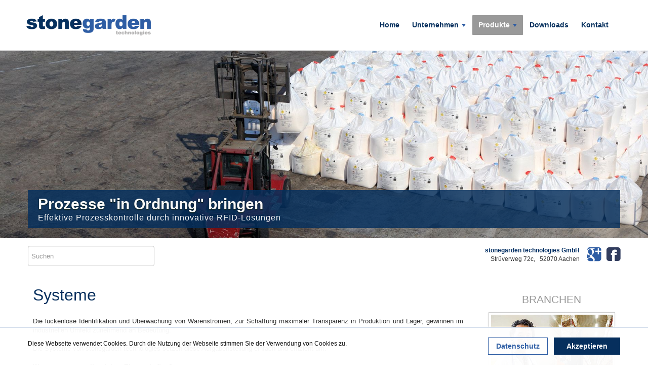

--- FILE ---
content_type: text/html; charset=UTF-8
request_url: https://stonegarden-technologies.com/systeme.htm
body_size: 8508
content:
<!DOCTYPE HTML>
<html>
<head>
    <meta charset="utf-8">
<title>stonegarden technologies GmbH AutoID consulting software Systeme</title>
<meta name="viewport" content="width=device-width, initial-scale=1.0">
<meta http-equiv="Content-Type" content="text/html; charset=UTF-8">
<META NAME="keywords" CONTENT="RFID, Barcode, Stapler, Gabelstapler, Tracking, Tracing, Identifikation, Warenverfolgung, Automation, IT, Logistik, Papierrollen, Paletten, lager, BDE, LVS, ERP, WMS, SAP">
<META NAME="description" CONTENT="stonegarden technologies GmbH - AutoID solutions for industrial application">
<meta name="robots" content="index,follow">
<meta NAME="page-topic" CONTENT="alle">
<meta name="revisit-after" content="7 days">
<meta name="content-language" content="DE,CH,AT">

<link href="/scripts/bootstrap/css/bootstrap.min.css" rel="stylesheet">
<link href="/scripts/bootstrap/css/bootstrap-responsive.min.css" rel="stylesheet">


<!-- Icons -->
<link href="/scripts/icons/general/stylesheets/general_foundicons.css" media="screen" rel="stylesheet"
      type="text/css"/>
<link href="/scripts/icons/social/stylesheets/social_foundicons.css" media="screen" rel="stylesheet"
      type="text/css"/>
<!--[if lt IE 8]>
<link href="/scripts/icons/general/stylesheets/general_foundicons_ie7.css" media="screen" rel="stylesheet"
      type="text/css"/>
<link href="/scripts/icons/social/stylesheets/social_foundicons_ie7.css" media="screen" rel="stylesheet"
      type="text/css"/>
<![endif]-->
<link rel="stylesheet" href="/scripts/fontawesome/css/font-awesome.min.css">
<!--[if IE 7]>
<link rel="stylesheet" href="/scripts/fontawesome/css/font-awesome-ie7.min.css">
<![endif]-->

<link href="/styles/custom.css" rel="stylesheet" type="text/css"/>

<link href="/scripts/carousel/style.css" rel="stylesheet" type="text/css"/>
<link href="/scripts/camera/css/camera.css" rel="stylesheet" type="text/css"/>
<link href="/scripts/wookmark/css/style.css" rel="stylesheet" type="text/css"/>
<link href="/scripts/prettyphoto/css/prettyPhoto.css" rel="stylesheet" type="text/css"/>

<link rel="stylesheet" type="text/css" href="/includes/jquery.lightbox-0.5.css">
<link rel="stylesheet" type="text/css" href="/includes/menu.css"></head>
<body id="pageBody">
<div id="decorative2">
    <div class="container">

        <div class="divPanel topArea notop nobottom">
            <div class="row-fluid">
                <div class="span12">

                    <div id="divLogo" class="pull-left"><a href="index.htm" id="divSiteTitle"><img
                                    src="images/logo2.png" alt="stonegarden technologies GmbH Aachen"></a></div>

                    <div id="divMenuRight" class="pull-right">
                        <div class="navbar">
                            <button type="button" class="btn btn-navbar" data-toggle="collapse"
                                    data-target=".nav-collapse">
                                <span class="icon-bar"></span>
                                <span class="icon-bar"></span>
                                <span class="icon-bar"></span>
                            </button>

                            <div class="nav-collapse collapse">
                                <ul class="nav nav-pills ddmenu">
                                            
                <li class="dropdown"><a href="index.htm" >Home
                  
                                     </a>         </li>           
                <li class="dropdown"><a href="unternehmen.htm" class="dropdown-toggle" data-toggle="dropdown">Unternehmen
                  
                                      <b class="caret"></b></a> <ul class="dropdown-menu">            
                           <li><a href="ueber_uns.htm">Über uns</a></li>
                                                                   
                           <li><a href="news.htm">News</a></li>
                                                                   
                           <li><a href="stellenangebote.htm">Stellenangebote</a></li>
                                             </ul>                  </li>                         <li class="dropdown"><a style="background-color:#999; color:#FFFFFF" href="produkte.htm" class="dropdown-toggle" data-toggle="dropdown">Produkte
                     
                                      <b class="caret"></b></a> <ul class="dropdown-menu">            
                           <li><a href="uebersicht.htm">Übersicht</a></li>
                                                                   
                           <li><a href="branchen.htm">Branchen</a></li>
                                                                   
                           <li><a href="systeme.htm">Systeme</a></li>
                                                                   
                           <li><a href="loesungen.htm">Lösungen</a></li>
                                             </ul>                  </li>           
                <li class="dropdown"><a href="downloads.htm" >Downloads
                  
                                     </a>         </li>           
                <li class="dropdown"><a href="kontakt.htm" >Kontakt
                  
             </li></a></ul>                            </div>

                        </div>
                    </div>

                </div>
            </div>
        </div>

    </div>
</div>

<div id="decorative1" class="camera_min camera-container">
    <div id="camera_wrap">
                    <div data-src="images/gross/lteymju0mduymjm.jpg">
                <div class="camera_caption fadeFromBottom cap2">
                    <h2>Prozesse "in Ordnung" bringen</h2>Effektive Prozesskontrolle durch innovative RFID-Lösungen
                </div>
            </div>
                    <div data-src="images/gross/ltiwodixnja3ote.jpg">
                <div class="camera_caption fadeFromBottom cap2">
                    <h2>Lückenlose Dokumentation</h2>Effizienz und Transparenz durch mobile Systeme
                </div>
            </div>
                    <div data-src="images/gross/mtu4mtq3odc4nq.jpg">
                <div class="camera_caption fadeFromBottom cap2">
                    <h2>Tracking &amp; Tracing Systeme</h2>Optimierte Prozesse durch automatische Erfassung
                </div>
            </div>
                    <div data-src="images/gross/ltgwmtu3ndywnw.jpg">
                <div class="camera_caption fadeFromBottom cap2">
                    <h2>Warentransportverfolgung mit RFID</h2>RFID Einsatz am Stapler - Die Innovation von stonegarden
                </div>
            </div>
        

    </div>


</div>
<div id="decorative3">
    <div class="container">
        <div class="row-fluid">
            <div class="span7">
                <form id="suchForm" style="display:inline" method="get" name="suchForm" action="suche.htm">
                    <input class="input-block-level such-feld"
                           style="width:48%; font-family:Tahoma, Helvetica, sans-serif; border-radius:4px; max-width:250px"
                           type="text" placeholder="Suchen" name="q">
                    <a href="javascript:document.forms['suchForm'].submit()">
                        <i class="fa fa-search" style="font-size:30px; color:#323d5f"></i>
                    </a>
                </form> 
				
            </div>
           
           <div class="span5" style="text-align:right; line-height:16px"><i class="icon-facebook-sign pull-right" style="font-size:32px; color:#323d5f"></i>
                <i class="icon-google-plus-sign pull-right" style="font-size:32px; color:#2E5DA4; margin-left:15px"></i>
                <span class="adresse"><strong style="color: #022E62;">stonegarden technologies GmbH</strong><br>
                Strüverweg 72c, &nbsp;
                52070 Aachen</span>
				
            </div>


        </div>
    </div>
</div>

<div id="decorative" style="background-color:#FFFFFF">
    <div class="container">
        <div class="divPanel page-content">
            <div id="contentOuterSeparator"></div>
            <div class="yoxview">
                <div class="row-fluid">
                    <div class="span9" style="padding:0 10px">
                        <h1 style="margin-bottom:25px">Systeme</h1>                        <div style="text-align: justify;">Die l&uuml;ckenlose Identifikation und &Uuml;berwachung von Warenstr&ouml;men, zur  Schaffung maximaler Transparenz in Produktion und Lager, gewinnen im  industriellen Umfeld zunehmend an Bedeutung.<br />
<br />
Die Systeme von stonegarden technologies setzen diese Aufgabenstellung einfach und effizient um.<br />
&nbsp;</div>
<p style="text-align: justify;"><strong>Was, wann, wo, mit welchen Eigenschaften?</strong></p>
<div style="text-align: justify;">Genau auf diese Fragen geben unsere AutoID Systeme eine klare Antwort.  Arbeitsabl&auml;ufe und Warenstr&ouml;me werden l&uuml;ckenlos dokumentiert,  kontrolliert und gesteuert. Maximale Transparenz und Effizienz Ihrer  logistischen Prozesse sind das Ergebnis.</div>
<hr />
<div class="accordion">
<div class="accordion-row">
<div class="row-fluid">
<div class="short-text"><a class="weiterlesen">
<h5>Flexibilit&auml;t und Skalierbarkeit</h5>
</a>
<p style="margin-bottom: 5px; text-align: justify;"><img border="0" alt="" style="max-width:80px !important; float:left; margin-right:15px" class="img-rounded" src="images/klein/ltqzmtuwmdazoq.jpg" />Ein - in weiten Bereichen skalierbarer - Automationsgrad erlaubt flexible Einsatzm&ouml;glichkeiten und einfache Anpassungen an unterschiedliche Prozesse. Von einfachen Barcode-L&ouml;sungen bis zu vollautomatischen RFID-Systemen ist eine Vielzahl ...</p>
<i style="color:#999; font-size:16px;" class="icon-arrow-right">&nbsp;</i> <a class="weiterlesen"><b>weiterlesen</b></a></div>
</div>
<div class="full-text">
<h5>Flexibilit&auml;t und Skalierbarkeit</h5>
<p style="text-align: justify;">Ein - in weiten Bereichen skalierbarer - Automationsgrad erlaubt flexible Einsatzm&ouml;glichkeiten und einfache Anpassungen an unterschiedliche Prozesse. <strong>Von einfachen </strong><strong>Barcode-L&ouml;sungen bis zu vollautomatischen RFID-Systemen</strong> ist eine Vielzahl von Automatisierungsstufen m&ouml;glich. Dies bietet mit kalkulierbarem Aufwand den maximal m&ouml;glichen Nutzen f&uuml;r Sie.<br />
<br />
Zielsetzung ist die &bdquo;einfache Anwendung&ldquo; zur L&ouml;sung komplexer Aufgabenstellungen. Die Auswahl der passenden Technologien erfolgt immer unter besonderer Ber&uuml;cksichtigung von Wirtschaftlichkeit und Nutzen. <br />
<br />
Langj&auml;hrige Erfahrungen aus einer Vielzahl von IT-Projekten in den Bereichen Lagermanagement, Warenidentifikation und AutoID sind die Basis unserer Arbeit und machen uns zum kompetenten Ansprechpartner in allen Fragen rund um die Prozessoptimierung im industriellen Umfeld.</p>
<p align="right"><i style="color:#c00; font-size:16px;" class="icon-arrow-left">&nbsp;</i> <a class="weiterlesen"><b>reduzieren</b></a></p>
</div>
</div>
</div>
<hr />
<div class="accordion">
<div class="accordion-row">
<div class="row-fluid">
<div class="short-text"><a class="weiterlesen">
<h5>Warentransportverfolgung</h5>
</a>
<p style="margin-bottom: 5px; text-align: justify;"><img border="0" alt="" style="max-width:80px !important; float:left; margin-right:15px" class="img-rounded" src="images/klein/lteznzczota3nzu.jpg" />Unsere Tracking&amp;Tracing Systeme erm&ouml;glichen es, Ihre Warenstr&ouml;me transparenter zu gestalten und Transport- und Lagerprozesse effektiver zu steuern ....</p>
<i style="color:#999; font-size:16px;" class="icon-arrow-right">&nbsp;</i> <a class="weiterlesen"><b>weiterlesen</b></a></div>
</div>
<div class="full-text">
<h5>Warentransportverfolgung</h5>
<p style="text-align: justify;">Unsere <strong>Tracking&amp;Tracing Systeme</strong> erm&ouml;glichen es, Ihre Warenstr&ouml;me transparenter zu gestalten und Transport- und Lagerprozesse effektiver zu steuern.<br />
<br />
Das Spektrum der Systemvarianten reicht von mobilen L&ouml;sungen, &uuml;ber die automatische Warenidentifikation am Stapler bis hin zur Identifikation am I-Punkt mit Hilfe fest installierte Einheiten.<br />
Die Einsatzm&ouml;glichkeiten sind dabei nahezu unbegrenzt. Neben dem &bdquo;klassischen&ldquo; Einsatz in Produktion und Lager kommen unsere Systeme auch in einer Vielzahl anderer Anwendungsbereichen zum Einsatz. <br />
<br />
Eines der Highlights unserer Tracking Systeme ist das von uns entwickelte Modul f&uuml;r den <strong>RFID-Einsatz am Stapler</strong>. Die automatische Warenidentifikation am Stapler erm&ouml;glicht neue M&ouml;glichkeiten zur Effizienzsteigerung sowie zur l&uuml;ckenlosen Transportverfolgung im staplergef&uuml;hrten Regal- und Blockl&auml;gern sowie bei der Produktionsver- und entsorgung ohne manuellen Mehraufwand.<br />
<br />
Im Verbund mit unseren Partnern und Kunden arbeiten wir kontinuierlich an der Weiterentwicklung unserer Tracking Systeme, so dass sukzessive neue Einsatzbereiche erschlossen werden.</p>
<p align="right"><i style="color:#c00; font-size:16px;" class="icon-arrow-left">&nbsp;</i> <a class="weiterlesen"><b>reduzieren</b></a></p>
</div>
</div>
</div>
<hr />
<div class="accordion">
<div class="accordion-row">
<div class="row-fluid">
<div class="short-text"><a class="weiterlesen">
<h5>Bestandsmanagement</h5>
</a>
<p style="margin-bottom: 5px; text-align: justify;"><img border="0" alt="" style="max-width:80px !important; float:left; margin-right:15px" class="img-rounded" src="images/klein/mje0ntcwmdg5.jpg" />Der Einsatz mobiler Ger&auml;te erlaubt die Unterst&uuml;tzung manueller Prozessabl&auml;ufe auf besonders einfache und effektiv Weise. Schl&uuml;sselfunktionen unserer Systeme zur mobilen Datenerfassung sind effiziente Bedienerf&uuml;hrung bei manuellen Arbeiten und l&uuml;ckenlose, automatische Prozessdokumentation ...</p>
<i style="color:#999; font-size:16px;" class="icon-arrow-right">&nbsp;</i> <a class="weiterlesen"><b>weiterlesen</b></a></div>
</div>
<div class="full-text">
<h5>Bestandsmanagement</h5>
<p style="text-align: justify;">Der Einsatz mobiler Ger&auml;te erlaubt die Unterst&uuml;tzung manueller Prozessabl&auml;ufe auf besonders einfache und effektiv Weise. Schl&uuml;sselfunktionen unserer Systeme zur mobilen Datenerfassung sind effiziente Bedienerf&uuml;hrung bei manuellen Arbeiten und l&uuml;ckenlose, automatische Prozessdokumentation. <br />
<br />
stonegarden besch&auml;ftigt sich als Logistikexperte mit smarten Scan Systemen zur Unterst&uuml;tzung von Bestandsmanagement und Verbrauchserfassung. Das Spektrum verwalteter Objekte und Waren umfasst Rohstoffe, Werkzeuge, Verbrauchsmittel und Fertigwaren.<br />
<br />
Die<strong> Scan Systeme</strong> von stonegarden verbinden konsequent mobile Handheldcomputer mit innovativen Konzepten f&uuml;r das &bdquo;smarte&ldquo; Bestandsmanagement in Form einer universellen L&ouml;sung f&uuml;r unterschiedliche Einsatzbereiche.<br />
Besonderes Merkmal sind geringe Anforderungen an die Infrastruktur (WLAN, etc.) in Kombination mit maximaler Flexibilit&auml;t bei der Ausgestaltung der Bedienerf&uuml;hrung und einfacher Systemintegration beim Kunden.<br />
<br />
Auch hier gilt: &bdquo;Die Einfachheit der Anwendung ist die Grundlage f&uuml;r die Effektivit&auml;t unserer Systeme&ldquo;.</p>
<p align="right"><i style="color:#c00; font-size:16px;" class="icon-arrow-left">&nbsp;</i> <a class="weiterlesen"><b>reduzieren</b></a></p>
</div>
</div>
</div>
<hr />
<div class="accordion">
<div class="accordion-row">
<div class="row-fluid">
<div class="short-text"><a class="weiterlesen">
<h5>&bdquo;Smarte&ldquo; Anwendungen</h5>
</a>
<p style="margin-bottom: 5px; text-align: justify;"><img border="0" alt="" style="max-width:80px !important; float:left; margin-right:15px" class="img-rounded" src="images/klein/ltc5mzg4njm.jpg" />Die Kombination von smarten Ger&auml;ten, wie Smartphones, Tablets und MiniPCs mit modernen und innovativen Identifikationstechniken wie NFC (Near Field Communication) und RFID, er&ouml;ffnen spannende Anwendungsbereiche ...</p>
<i style="color:#999; font-size:16px;" class="icon-arrow-right">&nbsp;</i> <a class="weiterlesen"><b>weiterlesen</b></a></div>
</div>
<div class="full-text">
<h5>&bdquo;Smarte&ldquo; Anwendungen</h5>
<p style="text-align: justify;">Die Kombination von smarten Ger&auml;ten, wie Smartphones, Tablets und MiniPCs mit modernen und innovativen Identifikationstechniken wie NFC (Near Field Communication) und RFID, er&ouml;ffnen spannende Anwendungsbereiche f&uuml;r neuartige L&ouml;sungen zur elektronischen Datenerfassung. Das Spektrum reicht dabei vom industriellen Umfeld bis in den Consumer Bereich.<br />
<br />
Basierend auf unserer universellen Systemplattform entwickeln wir &bdquo;smarte&ldquo; Softwarel&ouml;sungen f&uuml;r spezielle Aufgabenstellungen.<br />
<br />
Typische Einsatzbereiche f&uuml;r unsere Smart Tools sind die mit den Begriffen &bdquo;Internet der Dinge&ldquo; oder &bdquo;Industrie 4.0&ldquo; verbundenen Aufgabenstellungen rund um die mobile Datenbereitstellung in verteilten Systemen und im Zusammenspiel mit intelligenten Objekten.<br />
<br />
Sie haben eine neuartige, innovative Idee und suchen einen kompetenten Partner f&uuml;r die Umsetzung?<br />
<br />
Dann wenden Sie sich an uns, gerne entwickeln wir f&uuml;r Sie die passende L&ouml;sung.</p>
<p align="right"><i style="color:#c00; font-size:16px;" class="icon-arrow-left">&nbsp;</i> <a class="weiterlesen"><b>reduzieren</b></a></p>
</div>
</div>
</div>
<hr />
<h5 style="text-align: left;">&bdquo;stonegarden als Systemanbieter&ldquo;</h5>
<div style="text-align: justify;">Als Systemanbieter bieten wir Ihnen alle, rund um die Systemeinf&uuml;hrung ben&ouml;tigten Leistungen an. Unser Portfolio umfasst das komplette Spektrum von der einf&uuml;hrenden Prozessberatung bis zur vollst&auml;ndigen Implementierung und Inbetriebnahme inklusive Hardware. Support, Weiterentwicklung und Wartung im laufenden Betrieb sind selbstverst&auml;ndlich.<br />
<br />
Starke Partner und gute Lieferanten unterst&uuml;tzen unsere Leistungen.</div>
<hr />
<a href="javascript:history.back()"><i style="font-size: 24px; color: rgb(46, 93, 165); margin-right: 6px;" class="icon-arrow-left">&nbsp;</i><strong style="font-size: 16px;">zur&uuml;ck</strong></a>


                                            </div>
                    <div class="span3" style="padding:0 10px">
                                                    <div class="row-fluid" style="margin-bottom:20px">
                                
					<h4 align="center">Branchen</h4>
					
<a href="branchen.htm" onclick="return hs.expand(this)"><img class="img-polaroid" alt="Verschiedene Branchenl&ouml;sungen" src="/i/g/mtu3mtkzntg4oq.jpg" title="Gegr&uuml;ndet 2008 in Aachen, realisieren wir seit knapp 8 Jahren innovative Softwarel&ouml;sungen zur Prozessoptimierung in unterschiedlichsten Anwendungsbereichen. Kernkompetenz von stonegarden sind Systeme zur mobilen Datenerfassung und zur." /></a>
<p style="margin-top: 8px; text-align: justify;"><span style="font-family: Arial, sans-serif; font-size: 13.3333px; line-height: 14.2667px;">Branchenspezifische L&ouml;sungen, basierend auf unseren universellen AutoID-Systemen, k&ouml;nnen auch Ihre Prozessanforderungen und -abl&auml;ufe optimal unterst&uuml;tzen.</span></p>
<i class="icon-arrow-right" style="color:#999; font-size:16px;">&nbsp;</i> <a class="weiterlesen" href="branchen.htm"><strong>weiterlesen</strong></a>

					                            </div>
                            <div class="row-fluid" style="margin-bottom:20px">
                                <h4 align="center">Lösungen</h4>
<a href="loesungen.htm" onclick="return hs.expand(this)"><img src="/images/gross/mjawmtuxnty0ntawmq.jpg" alt="Zuk&uuml;nftige Entwicklungen im Bereich der Prozessoptimierung im industriellen Umfeld" class="img-polaroid" /></a>
<p style="margin-top: 8px; text-align: justify;">Im Bereich der Produktions- und Prozessoptimierung im industriellen Umfeld sind &quot;Industrie 4.0&quot; und &quot;Internet der Dinge&quot; vielfach genutzte Schlagworte.</p>
<i class="icon-arrow-right" style="color:#999; font-size:16px;">&nbsp;</i> <a class="weiterlesen" href="loesungen.htm"><strong>weiterlesen</strong></a>
                            </div>
                                            </div>


                </div>
            </div>


            <div id="contentOuterSeparator"></div>
        </div>
    </div>
</div>

<div id="divFooter" class="footerArea">

    <div class="container">

        <div class="divPanel">
            <div class="row-fluid">
               <div class="span6">
                    <h5 style="color:#FFFFFF; font-size:14px; padding-top:5px"><i class="fa fa-phone-square" style="color:#2e5da5;"></i>
                        +49 (0)241 4757474-0 &nbsp;&nbsp;&nbsp; <i style="color:#2e5da5" class="fa fa-fax">&nbsp;</i> +49 (0)241 4757474-9</h5>

                    <p class="copyright">

                        Copyright © stonegarden technologies GmbH Aachen
                    </p>
                </div>

                <div class="span6" align="right">| <a href="datenschutz.htm"
                         style="font-size:12px; color:#fff; padding:0 12px; text-transform:uppercase">Datenschutz</a> 
                    | <a href="impressum.htm"
                         style="font-size:12px; color:#fff; padding:0 12px; text-transform:uppercase">Impressum</a> | <a
                            href="kontakt.htm"
                            style="font-size:12px; color:#fff; padding:0 12px; text-transform:uppercase">Kontakt</a> |<a
                            href="admin" style="font-size:12px; color:#fff; padding:0 12px; text-transform:uppercase">Admin</a>
                    |
                    <p><a href="http://wstd.de" target="_blank">Webdesign WST Web Serviceteam GmbH & Co. KG</a></p>

                </div>
            </div>
            <br/>

        </div>

    </div>

</div>

<script src="/scripts/jquery.min.js" type="text/javascript"></script>
<script src="/includes/scripts/js/jqFancyTransitions.js" type="text/javascript"></script>
<script src="/scripts/bootstrap/js/bootstrap.min.js" type="text/javascript"></script>
<script src="/scripts/default.js" type="text/javascript"></script>


<script src="/scripts/carousel/jquery.carouFredSel-6.2.0-packed.js" type="text/javascript"></script>
<script type="text/javascript">
    
    $('#list_photos').carouFredSel({
        responsive: true,
        width: '100%',
        scroll: 2,
        items: {width: 320, visible: {min: 2, max: 6}}
    });
    
</script>
<script type="text/javascript">
    
   (function($) {
//    $('.accordion > li:eq(0) a').addClass('active').next().slideDown();

    $('.accordion .weiterlesen').click(function(event) {
        var accordion = $(this).closest('.accordion');
     	var accordionRow = $(this).closest('.accordion-row');
        var fullText = accordionRow.find('.full-text');
        var imageText = accordionRow.find('.image-text');
        var shortText = accordionRow.find('.short-text');

//        accordion.find('.full-text').not(fullText).slideUp();
//        accordion.find('.image-text').not(imageText).slideDown();
//        accordion.find('.short-text').not(shortText).slideDown();

        imageText.stop(false, true).slideToggle();
        shortText.stop(false, true).slideToggle();
        fullText.stop(false, true).slideToggle();

        event.preventDefault();
    });
})(jQuery);
    
</script>
<script src="/scripts/camera/scripts/camera.min.js" type="text/javascript"></script>
<script src="/scripts/easing/jquery.easing.1.3.js" type="text/javascript"></script>
<script type="text/javascript">
    
    function startCamera() {
        $('#camera_wrap').camera({
            fx: 'simpleFade, mosaicSpiralReverse',
            time: 4000,
            loader: 'none',
            playPause: false,
            navigation: true,
            height: '29%',
            pagination: true
        });
    }
    $(function () {
        startCamera();
        $('.camera-container').show();
    });
    
</script>
<script src="/scripts/wookmark/js/jquery.wookmark.js" type="text/javascript"></script>
<script type="text/javascript">
    
    $(window).load(function () {
        var options = {autoResize: true, container: $('#gridArea'), offset: 10};
        var handler = $('#tiles li');
        handler.wookmark(options);
        handler.each(function () {
            var imgm = 0;
            if ($(this).find('img').length > 0)imgm = parseInt($(this).find('img').not('p img').css('margin-bottom'));
            var newHeight = $(this).find('img').height() + imgm + $(this).find('div').height() + $(this).find('h4').height() + $(this).find('p').not('blockquote p').height() + $(this).find('iframe').height() + $(this).find('blockquote').height() + 5;
            if ($(this).find('iframe').height()) newHeight = newHeight + 15;
            $(this).css('height', newHeight + 'px');
        });
    });
    
</script>
<script src="/scripts/prettyphoto/js/jquery.prettyPhoto.js" type="text/javascript"></script>
<script type="text/javascript">
    
    $("a[rel^='prettyPhoto']").prettyPhoto({social_tools: false});
    $("a[rel^='prettyPhoto'] img").hover(function () {
        $(this).animate({opacity: 0.7}, 300)
    }, function () {
        $(this).animate({opacity: 1}, 300)
    });
    
</script>
<script>
    
    $('.maps').click(function () {
        $('.maps iframe').css("pointer-events", "auto");
    });
    
</script>
<SCRIPT language="JavaScript" type="text/javascript" src="/includes/scripts/aks_scripts.js"></SCRIPT>
<script type="text/javascript"> 
    var galleryInterval = 5000;
    var galleryIntervalID;
    var iIndex = 0;

    

    
    $(function () {
        $("img[align='left']").each(function () {
            $(this).css('margin-right', $(this).attr('hspace')).addClass('img_left');
            $(this).attr('hspace', 0);
        });
        $("img[align='right']").each(function () {
            $(this).css('margin-left', $(this).attr('hspace')).addClass('img_right');
            $(this).attr('hspace', 0);
        });
    });
    
</script>

<script src="/scripts/yoxview/yox.js" type="text/javascript"></script>
<script src="/scripts/yoxview/jquery.yoxview-2.21.js" type="text/javascript"></script>
<script type="text/javascript">$(document).ready(function () {
        $('.yoxview').yoxview({
            autoHideInfo: false,
            renderInfoPin: false,
            backgroundColor: '#ffffff',
            backgroundOpacity: 0.8,
            infoBackColor: '#000000',
            infoBackOpacity: 1
        });
        $('.yoxview a img').hover(function () {
            $(this).animate({opacity: 0.7}, 300)
        }, function () {
            $(this).animate({opacity: 1}, 300)
        });
    });</script>
		
		<div id="cookieBs" style="position: fixed;border-top: 1px solid #2e5da4;background-color: rgba(255, 255, 255, 0.96);padding: 20px 0;text-align: left;bottom: 0;width: 100%;color: #111;z-index: 10000;line-height: 24px;font-size: 12px;">
        <div class="container">
            <button onclick="document.cookie = 'hideCookieBs=1;path=/;expires=Fri, 31 Dec 9999 23:59:59 GMT';jQuery('#cookieBs').slideUp()" style="font-size: 14px;background-color: #062f5d;border: 0;padding: 7px 25px;color: #fff;float: right;font-weight: bold;">
                Akzeptieren
            </button>
            <a href="datenschutz.htm" style="text-decoration: none;color: #2e5da4;border: 1px solid #2e5da4;padding: 4px 15px;margin: 0 12px;float: right;font-size: 14px;font-weight: bold;">Datenschutz</a>
            <span>Diese Webseite verwendet Cookies. Durch die Nutzung der Webseite stimmen Sie der Verwendung von Cookies zu.</span>
        </div>
</div>
	
<script>
        if (document.cookie.indexOf('hideCookieBs=1') != -1) {
            jQuery('#cookieBs').hide();
        }
        else {
            jQuery('#cookieBs').prependTo('body');
            jQuery('#cookieBsCloser').show();
        }
    </script>



</body>
</html>

--- FILE ---
content_type: text/css
request_url: https://stonegarden-technologies.com/styles/custom.css
body_size: 43414
content:
#divSiteTitle {
    text-decoration: none;
}

#divTagLine {
    text-decoration: none;
}

/* Headline Text */

#divHeaderLine1 {
    display: inline-block !important
}

#divHeaderLine2 {
    display: inline-block !important
}

#divHeaderLine3 {
    display: inline-block !important
}

.thumbnail {
    border: 1px solid #ddd;
    border-radius: 0;
    box-shadow: 0 1px 2px rgba(0, 0, 0, 0.06);
    display: block;
    line-height: 20px;
    padding: 5px;
    transition: all 0.2s ease-in-out 0s;
}

a.thumbnail:hover {
    border-color: #6c869e;
    -webkit-box-shadow: 0 1px 4px rgba(245, 214, 181, 0.45);
    -moz-box-shadow: 0 1px 4px rgba(245, 214, 181, 0.45);
    box-shadow: 0 1px 4px rgba(245, 214, 181, 0.45)
}

/* Headings */

h3, h4, h5, h6 {
    line-height: 1.5 !important
}

.lead {
    text-align: center;
}

.lead h2 {
    font-size: 33px;
    line-height: 45px;
}

.lead h3 {
    font-size: 17px;
}

.lead h3 a {
    font-size: inherit !important;
}

.camera_min {
    min-height: 360px;
}

/* Contact */

ul#contact-info .icon {
    font-size: 20px;
    float: left;
    line-height: 25px;
    margin-right: 10px;
}

ul#contact-info .field {
    font-weight: bold;
}

ul#contact-info {
    list-style: none;
}

/* Grid */

#tiles li {
    width: 240px !important;
    background-color: #ffffff;
    border: 1px solid #dedede;
    -moz-border-radius: 2px;
    -webkit-border-radius: 2px;
    border-radius: 2px;
    padding: 10px !important;
    margin-right: 7px;
    margin-bottom: 7px;
    float: left;
}

#tiles li img {
    margin-bottom: 10px;
}

#tiles li div.meta {
    color: #999;
    text-transform: uppercase;
    font-size: 10px;
    margin: 0;
}

#tiles li h4 {
    line-height: 1.5;
    margin: 0 0 5px 0;
}

#tiles li h4 a {
    font-family: Tahoma, Arial, serif;
    font-size: 30px
}

#tiles li p {
    font-size: 12px;
    line-height: 1.5;
    margin: 0;
}

#tiles li a {
    font-size: 12px;
}

#tiles li .more_link {
    font-size: smaller;
    line-height: 2;
    text-transform: uppercase;
    letter-spacing: 2px;
    white-space: nowrap;
    display: block;
    margin: 5px 0 0 0;
}

#tiles li blockquote {
    line-height: 1.5;
    margin: 0;
    padding: 0;
    color: #999;
    border: none;
    font-size: 150%;
    font-style: italic;
    font-family: Georgia, Times, serif;
}

#tiles li blockquote small {
    font-size: 11px;
    font-style: normal;
}

/* Icons */

[class*="social foundicon-"]:before {
    font-family: "SocialFoundicons";
}

[class*="general foundicon-"]:before {
    font-family: "GeneralFoundicons";
}

/* Menu Side */

.menu_menu_simple ul {
    margin-top: 0px;
    margin-bottom: 0px;
}

.menu_menu_simple ul li {
    margin-top: 0px;
    margin-bottom: 0px;
}

/* Header Area */

#decorative1 {
    margin-top: -1px !important;
    margin-left: 0 !important;
    margin-right: 0 !important; /* fix bg cover issue */
    padding-top: 0
}

/* Menu Centered */

.centered_menu {
    text-align: center
}

.centered_menu > div {
    display: inline-block;
}

.centered_menu div {
    text-align: left
}
.adresse {
     line-height:16px;font-size: 12px
}
/* Footer elements */

.social_bookmarks a {
    font-size: smaller !important;
    text-transform: uppercase;
    letter-spacing: 1px;
    text-decoration: none;
    margin-right: 20px;
}

.copyright {
    font-size: 12px;
    letter-spacing: 2px;
    font-family: Tahoma, Arial, sans;
    font-weight: 300;
    color: #999;
    padding-top: 5px
}

/* Responsive Image */

img {
    max-width: 100%;
    height: auto;
    width: auto;
    -moz-box-sizing: border-box;
    -webkit-box-sizing: border-box;
    box-sizing: border-box;
}

/* Responsive Video from Zurb Foundation. Copyright (c) 2011 ZURB, http://www.zurb.com/ License: MIT */

.flex-video {
    position: relative;
    padding-top: 5px;
    padding-bottom: 67.5%;
    height: 0;
    margin-bottom: 6px;
    overflow: hidden;
}

.flex-video.widescreen {
    padding-bottom: 57.25%;
}

.flex-video.vimeo {
    padding-top: 0;
}

.flex-video iframe, .flex-video object, .flex-video embed {
    position: absolute;
    top: 0;
    left: 0;
    width: 100%;
    height: 100%;
    border: none;
}

@media only screen and (max-device-width: 800px), only screen and (device-width: 1024px) and (device-height: 600px), only screen and (width: 1280px) and (orientation: landscape), only screen and (device-width: 800px), only screen and (max-width: 767px) {
    .flex-video {
        padding-top: 0;
    }

}

/* Additional */

#divBoxed {
    position: relative
}

.nav-links > a {
    margin-right: 20px;
}

.btn-secondary, .btn-secondary:hover {
    text-shadow: none;
}

#divHeaderLine1 a, #divHeaderLine2 a, #divHeaderLine3 a {
    font-size: inherit;
    line-height: inherit;
    letter-spacing: inherit;
    font-family: inherit;
    text-shadow: inherit;
    font-weight: inherit;
    font-style: inherit;
}

#divHeaderLine1, #divHeaderLine2, #divHeaderLine3 {
    padding-top: 3px !important;
    padding-bottom: 3px !important;
    text-align: inherit !important;
}

#decorative2 { /*opacity:0.95;*/

}

.showcase-tabs > li > a {
    font-size: 14px;
    letter-spacing: 1px;
    padding-left: 20px;
    padding-right: 20px;
}

.cap1 div, .cap2 div, .cap3 div, .cap4 div, .cap5 div {
    margin: 0;
}

.camera_wrap .camera_pag .camera_pag_ul li {
    margin: 0 !important;
}

/* Adjustments */

.search.adjust {
    margin-bottom: 15px
}

.divPanel {
}

.divPanel.notop {
    padding-top: 0px
}

.divPanel.nobottom {
    padding-bottom: 0px
}

/***** BOOTSTRAP CSS BASE OVERRIDE *****/

.navbar .nav-pills > li > a {
    text-shadow: none;
    font-weight: normal;
    color: #333
}

.navbar .nav-pills > li > a:hover {
    text-shadow: none;
    font-weight: normal;
    color: #187C00
}

.navbar .dropdown-menu li > a {
    text-shadow: none;
    font-weight: normal;
}

.navbar .nav-pills > li > .dropdown-menu:before {
    border: none;
}

.navbar .nav-pills > li > .dropdown-menu:after {
    border: none;
}

.navbar .nav-pills > .active > a, .navbar .nav-pills > .active > a:hover, .navbar .nav-pills > .active > a:focus {
    -webkit-box-shadow: none;
    box-shadow: none;
}

.navbar .nav-pills > li > a:hover, .navbar .nav-pills li.dropdown.open.active > .dropdown-toggle {
    -webkit-transition: ease-in-out .2s;
    -moz-transition: ease-in-out .2s;
    -o-transition: ease-in-out .2s;
    -ms-transition: ease-in-out .2s;
    transition: ease-in-out .2s;
}

.navbar .nav-pills .open .dropdown-toggle {
    background-color: transparent;
}

.navbar .nav-pills > li > a:hover, .navbar .nav-pills > li > a.hover {
    color: #FFFFFF;
    background-color: #052f5d;
    font-weight: 700
}

.btn .caret {
    margin-top: 8px !important;
}

body {
    background-origin: initial;
    background-clip: initial;
    background: #f7f7f7 none initial initial initial;
    -webkit-font-smoothing: antialiased;
}

#divLogo {
    margin-top: 30px;
    margin-bottom: 0px;
    margin-left: -3px;
}

#divSiteTitle {
}

#divSiteTitle span {
    color: #999;
    letter-spacing: -6px;
}

#divSiteTitle i {
    color: #FDE97C;
    letter-spacing: -2px;
    font-style: normal;
    font-size: 32px;
    padding-left: 5px
}

#divSiteTitle b {
    color: #187C00;
    letter-spacing: -2px;
    font-weight: normal;
    font-size: 32px
}

#divTagLine {
    font-family: 'Michroma', sans;
    font-size: 10px;
    text-transform: uppercase;
    letter-spacing: 3.1px;
    line-height: 5px;
    color: #fff;
    text-shadow: none;
    padding-right: 0px;
    font-style: normal;
    background-color: transparent;
}

.navContainer {
    margin-top: 0px;
}

.navContainer .navMenu {
}

.navContainer .navMenu li {
    background-color: rgb(245, 245, 245);
    border-top-left-radius: 5px;
    border-top-right-radius: 5px;
    border-bottom-right-radius: 5px;
    border-bottom-left-radius: 5px;
}

.navContainer .navMenu li a {
}

.navContainer .navMenu li.current {
    background-color: rgb(174, 0, 0);
}

.navContainer .navMenu li.current a {
}

.camera_caption > div {
    opacity: 0.98;
    filter: alpha(opacity=98);
}

.camera_prevThumbs, .camera_nextThumbs, .camera_prev, .camera_next, .camera_commands, .camera_thumbs_cont {
    opacity: 0.85;
    filter: alpha(opacity=85) !important;
    background-color: rgb(255, 255, 255);
}

.camera_wrap .camera_pag .camera_pag_ul li, .camera_wrap .camera_pag .camera_pag_ul li, .camera_wrap .camera_pag .camera_pag_ul li:hover > span {
    box-shadow: rgba(0, 0, 0, 0.121569) 0px 3px 8px inset;
    background-color: rgb(255, 255, 255);
}

.camera_wrap .camera_pag .camera_pag_ul li.cameracurrent > span {
    background-color: rgb(13, 13, 13);
}

.camera_wrap {
    display: block;
    height: 500px;
    border: none;
    margin-left: 0px;
    margin-bottom: 15px !important;
}

.cap1 > div {
    line-height: 1.3em;
    font-family: Tahoma, Arial, sans-serif;
    font-size: 16px;
    margin-top: 75px;
    margin-left: 40px
}

.cap1 > div div {
    opacity: 0.95;
    filter: alpha(opacity=95);
    color: rgb(0, 0, 0);
    background: rgba(255, 255, 255, 0.85);
    text-align: left;
    border-radius: 4px;
    line-height: 1.3em;
    font-family: Tahoma, Arial, sans-serif;
    font-size: 16px;
    padding: 10px 15px
}

.cap2 > div {
    line-height: 1.3em;
    margin-bottom: 20px;

    background: rgba(5, 47, 93, 0.85);
    padding: 8px 20px;
    font-size: 16px;
    width: 1130px;
    margin-right: auto;
    margin-left: auto;
}

.cap2 > div h2 {
    font-size: 30px;
    letter-spacing: 0;
    color: #fff;
    font-family: Tahoma, Verdana, sans-serif;
    line-height: 15px;
    text-shadow: 0 1px 2px rgba(0, 20, 0, 1);
    text-transform: none;
    font-weight: 600
}

.camera_caption {
    display: block;
    position: absolute;
    left: 50%;
    margin-left: -50%;
    width: 100%
}

.cap3 > div {
    opacity: 0.95;
    filter: alpha(opacity=95);
    color: #330032;
    background: rgba(255, 255, 255, 0.95);
    text-align: left;
    border-radius: 4px;
    line-height: 1.3em;
    font-family: Tahoma, Arial, sans-serif;
    font-size: 18px;
    margin: 50px 50px
}

.cap4 > div {
    opacity: 0.95;
    filter: alpha(opacity=95);
    color: rgb(0, 0, 0);
    background: rgba(255, 255, 255, 0.95);
    text-align: left;
    border-radius: 4px;
    line-height: 1.3em;
    font-family: Tahoma, Arial, sans-serif;
    font-size: 18px;
    margin: 70px 50px
}

.cap5 > div {
    opacity: 0.85;
    filter: alpha(opacity=85);
}

.cap1 > div h2 {
    font-size: 42px;
    letter-spacing: -1px;
    color: #fff;
    text-shadow: 1px 1px 1px rgba(0, 0, 0, 0.95);
}

.cap1 > div h3 {
    font-size: 36px;
    color: #3FA9F5;
    letter-spacing: 0;
    font-weight: bold;
    margin-top: -10px
}

.cap3 > div h2 {
    font-size: 60px;
    color: #3fa9f5;
}

.cap2 > div h3 {
    font-size: 24px;
    color: #3fa9f5;
    letter-spacing: 0;
    font-weight: bold
}

.cap3 > div h3 {
    font-size: 18px;
    color: #330032;
    letter-spacing: 0;
    font-weight: bold
}

.cap4 > div h2 {
    font-size: 60px;
    letter-spacing: -1px;
    color: #7ac943
}

.cap4 > div h3 {
    font-size: 24px;
    color: #3FA9F5;
    letter-spacing: 0;
    font-weight: bold
}

.ob_b {
    padding: 10px;
    text-align: right;
    line-height: 40px
}

.ob_b a {
    color: #fff;
    font-size: 18px;
    font-family: Tahoma, Arial, sans-serif;
    letter-spacing: 1px;
}

.ob_b a:hover {
    color: #fff;
    font-size: 18px;
    font-family: Tahoma, Arial, sans-serif;
    letter-spacing: 1px;
    text-decoration: none
}

body {
    font-family: Tahoma, Arial, sans-serif;
    font-size: 14px

}

.camera_full_width {
    margin-left: -0px;
    margin-right: -0px
}

h1 {
    font-family: Tahoma, Arial, sans;
    font-weight: 300;
    font-size: 32px;
    line-height: 35px;
    margin-top: 0;
    color: #062f5d;
    letter-spacing: 0
}

p {
    color: #333;
    font-size: 13px
}

.page-content {
    line-height: 18px;
    font-family: Arial, sans-serif;
    -webkit-font-smoothing: antialiased;
    font-size: 13px;
}

.page-content a {
    color: #999;
    font-family: Tahoma, Arial, Arial, sans-serif;
    font-size: 13px;
    line-height: 22px;
    text-decoration: none;
}

.page-content a:hover {
    color: #000
}

.sidebox {
    -webkit-box-shadow: 0 1px 3px rgba(0, 0, 0, 0.3), 0 0 10px rgba(0, 0, 0, 0.1) inset;
    -moz-box-shadow: 0 1px 3px rgba(0, 0, 0, 0.3), 0 0 10px rgba(0, 0, 0, 0.1) inset;
    box-shadow: 0 1px 3px rgba(0, 0, 0, 0.3), 0 0 10px rgba(0, 0, 0, 0.1) inset;
    color: #000;
    border-width: 1px;
    border-style: solid;
    border-color: rgb(255, 255, 255);
    border-radius: 0;
    padding: 15px;
    margin-top: 5px;
    font-size: 16px;
    line-height: 1.6em;
    background-color: #ebebeb
}

.sidebox p {
    color: #666;
    font-size: 16px;
    margin-top: 6px
}

.sidebar {
    padding-top: 8px;
}

.sidebox-title {
    line-height: 36px;
    font-style: normal;
    font-family: Tahoma, Arial, serif;
    color: rgb(51, 51, 51);
    font-size: 22px;
    text-transform: none;
}

.sidebox a {
    font-size: 16px;
    color: #244c8e;
}

.sidebox a:hover {
    color: #c00;
    font-size: 16px;
}

#decorative {
}

#decorative1 {
}

#decorative2 {
    height: 100px;
    background-color: rgba(255, 255, 255, 0.78)
}

#decorative3 {
}

#divFooter {
    font-family: Arial, sans-serif;
    background-color: #062f5d;
    color: #fff;
    padding-top: 12px;
    padding-bottom: 40px;
    line-height: 23px;
    font-size: 13px;
    text-transform: none;
}

#divFooter a {
    color: #999;
    font-size: 13px
}

#divFooter a:hover {
    color: #ccc;
    font-size: 13px;
    text-decoration: none
}

#divFooter h5 a {
    color: #fff
}

#divFooter h3 {
    color: rgb(180, 173, 173);
}

h2 {
    font-weight: 400;
    font-style: normal;
    font-family: Tahoma, Arial, sans-serif;
    font-size: 36px;
    line-height: 40px;
    color: #000;
}

.breadcrumbs {
    line-height: 80px;
    font-family: Tahoma, Arial, sans-serif;
}

.breadcrumbs a {
    color: rgb(132, 164, 51);
    font-family: Tahoma, Arial, sans-serif;
}

#divHeaderLine1 {
    letter-spacing: -1px;
    word-spacing: 0px;
    margin-top: 31px;
    color: rgb(142, 176, 55);
    font-size: 51px;
    line-height: 55px;
    font-family: Pacifico;
    text-transform: none;
    text-shadow: rgba(0, 0, 0, 0.14902) 0px 3px 5px, rgba(255, 255, 255, 0.298039) 0px -5px 35px;
    font-weight: normal;
    font-style: normal;
    text-align: left;
    opacity: 1;
    padding: 0px;
    background-image: none;
}

#divHeaderLine2 {
    font-size: 21px;
    line-height: 27px;
    letter-spacing: 1px;
    margin-top: 12px;
    font-family: 'Palatino Linotype', 'Book Antiqua', Palatino, serif;
    color: rgb(0, 0, 0);
    text-shadow: rgba(0, 0, 0, 0.14902) 0px 3px 5px, rgba(255, 255, 255, 0.298039) 0px -5px 35px;
    text-align: left;
    font-weight: normal;
    padding: 0px;
    opacity: 1;
    background: none initial initial initial initial;
}

#divHeaderLine3 {
    margin-top: 15px;
    color: rgb(0, 0, 0);
    text-align: left;
    text-transform: none;
    letter-spacing: 2px;
    font-size: 14px;
    line-height: 28px;
}

a.btn, a.btn-large, a.btn-small, a.btn-mini {
    color: #333
}

a.btn-info, a.btn-success, a.btn-warning, a.btn-danger {
    color: #ffffff;
    font-size: 20px
}

a.btn-success:hover {
    color: #ccc;
    font-size: 20px;
    text-decoration: none
}

a.btn-inverse {
    color: #ffffff;
    font-size: 14px;
    padding: 6px 18px;
    font-family: Tahoma, Arial, sans-serif;
}

a.btn-inverse:hover {
    color: #ccc;
    font-size: 14px;
    text-decoration: none
}

.btn-secondary, .btn-secondary:hover, a.btn-warning:hover, a.btn-secondary, a.btn-secondary:hover, a.btn-info:hover {
    color: #eee;
    text-decoration: none;
    font-size: 20px
}

.btn-secondary {
    border: 1px solid #dfdfdf;
    border-bottom: 1px solid #afafaf;
    background-color: #fafafa;
    background-repeat: repeat-x;
    background-image: -webkit-gradient(linear, left top, left bottom, from(#fafafa), to(#e1e1e1));
    background-image: -webkit-linear-gradient(top, #fafafa, #e1e1e1);
    background-image: -moz-linear-gradient(top, #fafafa, #e1e1e1);
    background-image: -ms-linear-gradient(top, #fafafa, #e1e1e1);
    background-image: -o-linear-gradient(top, #fafafa, #e1e1e1);
    background-image: linear-gradient(top, #fafafa, #e1e1e1);
    filter: progid:dximagetransform.microsoft.gradient(startColorstr=#fafafa, endColorstr=#e1e1e1, GradientType=0);
    filter: progid:dximagetransform.microsoft.gradient(enabled=false);
}

.btn-secondary:hover, .btn-secondary:active, .btn-secondary.active, .btn-secondary.disabled, .btn-secondary[disabled] {
    background-color: #dfdfdf;
}

.btn-primary, a.btn-primary {
    color: #000;
}

.btn-primary:hover, a.btn-primary:hover {
    color: #fff;
}

.btn-primary {
    font-family: Tahoma, Arial, sans;
    border: 1px solid #D0922D;
    border-bottom: 1px solid #F9C876;
    background-color: #187C00;
    background-repeat: repeat-x;
    background-image: -webkit-gradient(linear, left top, left bottom, from(#187C00), to(#D0922D));
    background-image: -webkit-linear-gradient(top, #187C00, #D0922D);
    background-image: -moz-linear-gradient(top, #187C00, #D0922D);
    background-image: -ms-linear-gradient(top, #187C00, #D0922D);
    background-image: -o-linear-gradient(top, #187C00, #D0922D);
    background-image: linear-gradient(top, #187C00, #D0922D);
    filter: progid:dximagetransform.microsoft.gradient(startColorstr=#187C00, endColorstr=#D0922D, GradientType=0);
    filter: progid:dximagetransform.microsoft.gradient(enabled=false);
}

.btn-primary:hover, .btn-primary:active, .btn-primary.active, .btn-primary.disabled, .btn-primary[disabled] {
    background-color: #D0922D;
}

.btn-primary_red {
    border: 1px solid #990000;
    border-bottom: 1px solid #ff0000;
    background-color: #cc0000;
    background-repeat: repeat-x;
    background-image: -webkit-gradient(linear, left top, left bottom, from(#cc0000), to(#990000));
    background-image: -webkit-linear-gradient(top, #cc0000, #990000);
    background-image: -moz-linear-gradient(top, #cc0000, #990000);
    background-image: -ms-linear-gradient(top, #cc0000, #990000);
    background-image: -o-linear-gradient(top, #cc0000, #990000);
    background-image: linear-gradient(top, #cc0000, #990000);
    filter: progid:dximagetransform.microsoft.gradient(startColorstr=#cc0000, endColorstr=#990000, GradientType=0);
    filter: progid:dximagetransform.microsoft.gradient(enabled=false);
}

.btn-primary_red:hover, .btn-primary_red:active, .btn-primary_red.active, .btn-primary_red.disabled, .btn-primary_red[disabled] {
    background-color: #990000;
}

#divHeaderText {
    border-color: rgb(51, 51, 51);
    padding-top: 143px;
    padding-bottom: 0px;;;;
}

#decorative1 {
    -webkit-background-size: auto;
    -moz-background-size: auto;
    -o-background-size: auto;
    background-size: auto;
}

#contentOuterSeparator {
    margin-top: 0px;
    border-top-color: rgb(200, 200, 200);
    border-top-width: 0px;
    border-top-style: solid;
    margin-bottom: 30px;
    height: 0px;
    background-color: rgb(245, 245, 245);
    background-image: -webkit-linear-gradient(top, rgb(245, 245, 245), rgb(255, 255, 255));
}

#contentOuterSeparator {
    background-image: -moz-linear-gradient(bottom, #ffffff, #f5f5f5);
    filter: progid:DXImageTransform.Microsoft.gradient(gradientType=0, startColorstr=#f5f5f5, endColorstr=#ffffff);
    background-image: -o-linear-gradient(bottom, #ffffff, #f5f5f5);
    background-image: -webkit-gradient(linear, left top, left bottom, from(#ffffff), to(#f5f5f5));
    background-image: -webkit-linear-gradient(bottom, #ffffff, #f5f5f5);
    background-image: linear-gradient(bottom, #ffffff, #f5f5f5);
}

#footerOuterSeparator {
    margin-top: 55px;
    border-top-width: 1px;
    border-top-style: solid;
    border-top-color: rgb(242, 242, 242);
}

#headerSeparator {
    margin-top: 0px;
    border-top-color: rgb(51, 51, 51);
    border-top-width: 0px;
    border-top-style: solid;
}

h3 {
    font-weight: 300;
    font-style: normal;
    font-family: Tahoma, Arial, sans-serif;
    font-size: 25px;
    line-height: 34px;
    text-transform: none;
    color: #222;
}

.page-content h3 a:hover {
    font-weight: normal;
    font-style: normal;
    font-family: Tahoma, Arial, sans;
    font-size: 30px;
    line-height: 36px;
    text-transform: none;
    color: #3FA9F5;
    text-decoration: none
}

.page-content h3 a {
    font-weight: normal;
    font-style: normal;
    font-family: Tahoma, Arial, sans;
    font-size: 30px;
    line-height: 36px;
    text-transform: none;
    color: #0099CC
}

h3 span {
    font-weight: normal;
    font-style: normal;
    font-family: Tahoma, Arial, sans;
    font-size: 40px;
    line-height: 36px;
    text-transform: none;
    color: #244c8e;
    text-transform: uppercase
}

h2 span {
    font-weight: normal;
    font-style: normal;
    font-family: Tahoma, Arial, sans;
    font-size: 40px;
    line-height: 36px;
    text-transform: none;
    color: #244c8e;
    text-transform: uppercase
}

h4 {
    font-weight: 300;
    font-style: normal;
    font-family: Tahoma, Arial, Arial, sans-serif;
    font-size: 21px;
    line-height: 30px;
    text-transform: uppercase;
    color: #999
}

.page-content h4 a {
    font-weight: 500;
    font-style: normal;
    font-family: Tahoma, Arial, sans;
    font-size: 24px;
    line-height: 30px;
    text-transform: none;
    color: #0099CC
}

.page-content h4 a:hover {
    font-weight: normal;
    font-style: normal;
    font-family: Tahoma, Arial, sans;
    font-size: 24px;
    line-height: 30px;
    text-transform: none;
    text-decoration: none;
    color: #333;
}

h5, .page-content h5 a {
    font-weight: 400;
    font-style: normal;
    font-size: 21px;
    line-height: 30px;
    color: #2e5da4;
    margin: 0;
    font-family: Tahoma, Arial, sans-serif;
}

h6, .page-content h6 a {
    font-weight: 800;
    font-style: normal;
    font-family: Tahoma, Arial, sans;
    font-size: 21px;
    line-height: 20px;
    text-transform: none;
    color: #996600;
    margin-top: -5px;
}

.preis span {
    font-weight: 400;
    color: #FF0000;
    text-decoration: line-through;
    font-size: 21px;
    line-height: 12px;
}

.line-separator {
    border-top-width: 1px;
    border-top-style: solid;
    margin-top: 21px;
    margin-bottom: 21px;
    border-top-color: rgb(234, 234, 234);
    border-bottom-color: rgb(255, 255, 255);
    border-bottom-width: 1px;
    border-bottom-style: solid;
}

#headerSeparator2 {
    margin-top: 16px;
    margin-bottom: 1px;
    border-top-color: rgb(51, 51, 51);
    border-top-width: 0px;
    border-top-style: solid;
}

#divVideo {
    border: 7px solid rgb(255, 255, 255);
    margin-left: -5px;
    -webkit-box-shadow: rgba(0, 0, 0, 0.498039) 0px 15px 10px -10px, rgba(0, 0, 0, 0.298039) 0px 1px 4px;
    box-shadow: rgba(0, 0, 0, 0.498039) 0px 15px 10px -10px, rgba(0, 0, 0, 0.298039) 0px 1px 4px;
    border-top-left-radius: 0px;
    border-top-right-radius: 0px;
    border-bottom-right-radius: 0px;
    border-bottom-left-radius: 0px;
    margin-top: 44px;
}

.nav .dropdown-toggle .caret {
    border-top-color: rgb(0, 0, 0);
    border-bottom-color: rgb(0, 0, 0);
}

.nav .dropdown-toggle:hover .caret {
    border-top-color: #fff;
    border-bottom-color: #fff;
}

.navbar .nav li.dropdown > a:hover .caret {
    border-bottom-color: #ccc;
    border-top-color: #ccc;
}

.navbar .dropdown-menu, .dropdown-menu {
    background-color: #eee;
    border-radius: 0px;
}

.navbar .dropdown-menu li > a, .dropdown-menu li > a, .navbar .nav-pills .open .dropdown-toggle {
    color: rgb(0, 0, 0)
}

.navbar .dropdown-menu li > a:hover, .navbar .dropdown-menu .active > a, .navbar .dropdown-menu .active > a:hover, .dropdown-menu li > a:hover, .dropdown-menu .active > a, .dropdown-menu .active > a:hover, .dropdown-menu li > a:focus, .dropdown-submenu:hover > a, .navbar .nav-pills .open a.dropdown-toggle:hover {
    filter: none;
    color: #fff;
    background-color: #9CA0A2;
    background-image: none
}

.navbar .nav-pills > li > a {
    margin: 0;
    padding: 9px 12px;
    color: #000;
    margin-right: 1px;
    border-radius: 1px
}

.navbar .nav-pills > li > a:hover, .navbar .nav li.dropdown.open.active > .dropdown-toggle, .navbar .nav-pills > li > a:focus {

    color: #fff;
    background-color: #052f5d;
    font-weight: 700;

}

.navbar .nav > .active > a:hover, .navbar .nav li.dropdown.open > .dropdown-toggle, .dropdown-toggle {
    background: none;
}

.navbar .nav-pills > .active > a:hover, .navbar .nav-pills li.dropdown.open > .dropdown-toggle, .navbar .nav-pills li.dropdown.active > .dropdown-toggle {

    color: #333;
}

.navbar .nav > .active > a, .navbar .nav-pills > .active > a, li.dropdown .active a {
    color: #999
}

.navbar2 .nav-pills2 > .active > a, .navbar2 .nav-pills2 > .active > a:hover, .navbar2 .nav-pills2 li.dropdown.open2 > .dropdown-toggle2, .navbar2 .nav-pills2 li.dropdown.active2 > .dropdown-toggle2 {
    background-color: #cc0000;

    color: #187C00;

}

.navbar .ddmenu {
    margin-top: 30px;
    margin-bottom: 0px
}

.navbar .nav-pills li.dropdown > .dropdown-toggle .caret, .navbar .nav-pills li.dropdown.open > .dropdown-toggle .caret, .navbar .nav-pills li.dropdown.active > .dropdown-toggle .caret, .navbar .nav-pills li.dropdown.open.active > .dropdown-toggle .caret {
    border-top-color: #2E5DA4;
    border-bottom-color: #2E5DA4;
}

.navbar .nav-pills li.dropdown > .dropdown-toggle:hover .caret {
    border-top-color: rgb(255, 255, 255);
    border-bottom-color: rgb(255, 255, 255);
}

.navbar .nav-pills li.dropdown.active > .dropdown-toggle .caret {
    border-top-color: rgb(255, 255, 255);
    border-bottom-color: rgb(255, 255, 255);
}

.dropdown-menu .sub-menu {
    left: 100%;
    position: absolute;
    top: 0;
    visibility: hidden;
    margin-top: -1px;
}

.dropdown-menu li:hover .sub-menu {
    visibility: visible;
}

.ddmenu.nav-pills li a {
    font-family: Tahoma, Verdana, sans-serif;
    font-size: 14px;
    text-shadow: none;
    line-height: 21px;
    letter-spacing: 0;
    font-weight: 700;
    color: #052f5d
}

.ddmenu .dropdown-menu li a {
    line-height: 30px;
    font-size: 13px;
    letter-spacing: 1px;
    font-weight: 400
}

.camera_caption {
    letter-spacing: 1px;
    line-height: 25px;
}

#decorative2 {
    position: fixed;
    top: 0;
    left: 0;
    right: 0;
    z-index: 1032
}

body {
    padding-top: 100px;
    -webkit-font-smoothing: antialiased;
}

.lead h2 {
    font-size: 41px;
    line-height: 61px;
    font-family: Tahoma, Arial, serif;
}

.lead h3 {
    font-size: 19px;
    line-height: 29px;
    font-family: Tahoma, Arial, serif;
}

#decorative1 {
    -webkit-background-size: auto;
    -moz-background-size: auto;
    -o-background-size: auto;
    background-size: auto;
}

.dropdown-menu .sub-menu {
    left: 100%;
    position: absolute;
    top: 0;
    visibility: hidden;
    margin-top: -1px;
}

.dropdown-menu li:hover .sub-menu {
    visibility: visible;
}

.navbar .btn-navbar-highlight {
    display: none;
    width: 100%
}

#decorative2 {
    z-index: 100 !important
}

@media (max-width: 1250px) {
    .camera_caption {
        display: block;
        position: absolute;

    }

    .cap2 > div {
        width: 90%;

    }

    .cap2 > div h2 {

        font-size: 30px;

    }

    .ddmenu.nav-pills li a {
        font-size: 12px;
    }

}

@media (max-width: 1170px) {
    .camera_caption {
        display: block;
        position: absolute;

    }

    .cap2 > div {
        width: 90%;

    }

    .cap2 > div h2 {

        font-size: 30px;

    }

    .ddmenu.nav-pills li a {
        font-size: 12px;
    }

}

@media (max-width: 979px) {
    #divLogo {
        margin-bottom: 10px;
    }

    .camera_caption {
        display: block;
        position: absolute;
        left: 0;
        margin-left: 0;
        width: 100%;

    }

    .camera_prev {

        margin-left: 20px;
    }

    .camera_min {
        min-height: 200px;
    }

    .camera_next {

        margin-right: 20px;
    }

    .cap2 > div {
        width: 80%;
        font-size: 12px;
    }

    .ddmenu.nav-pills li a {
        font-size: 16px;
    }

    .navbar .btn-navbar-highlight {
        display: inline;
        padding: 9px 14px;
        margin-top: 15px;
    }

    .navbar {
        width: 100%;
    }

    #divMenuRight {
        float: none
    }

    .dropdown-menu .sub-menu {
        left: 0%;
        position: relative;
        top: 0;
        visibility: visible;
        margin-top: 3px;
        display: block
    }

    .dropdown-menu, .sub-menu {
        border-radius: 5px !important;
    }

    .navbar .ddmenu {
        margin-top: 0px;
        margin-bottom: 0px;
    }

    /* Fixed Top */
    #decorative2 {
        position: static;
        height: auto;
    }

    body {
        padding-top: 0px
    }

    #decorative1 {
        margin-left: -20px !important;;
        margin-right: -20px !important;;
        padding-left: -20px;
        padding-right: -20px;
        margin-top: 0 !important;
        padding-top: 0px;
    }

}

@media (max-width: 767px) {
    #divLogo {
        margin: 6px 0;
        margin-top: 35px;
    }
h1 { 
    font-size: 21px;
    line-height: 21px;
  
}
h5 {
   
    font-size: 18px;
    line-height: 18px; 
}
.adresse {
     line-height:12px;font-size: 10px
}
    #divLogo img {
        height: 30px
    }

    .ddmenu.nav-pills li a {
        font-size: 16px;
    }

    .camera_caption {
        display: block;
        position: absolute;
        left: 0;
        margin-left: 0;
        width: 100%;

    }

    .cap2 > div h2 {

        font-size: 15px;
		line-height:15px;
		margin-bottom:2px;
		padding-top:0

    }

    .cap2 > div {
        width: 60%;
        font-size: 11px

    }

    #divSiteTitle {
        font-size: 30px;
    }

    #divHeaderText {
        margin: 0px;
        padding: 10px 0px;
    }

    #divHeaderLine1 {
        margin-top: 0px;
    }

    #divMenuRight {
        width: 100%;
        margin-top: 0px;
        padding-top: 0px
    }

    .ddmenu, .navbar .ddmenu {
        margin-top: 0px;
        margin-bottom: 0px;
    }

    .navbar .btn-navbar-highlight {
        padding: 9px 14px;
        margin-top: 0px;
    }

    .navbar {
        width: 100%;
        margin-top: 0px;
        padding-top: 0px
    }

    #decorative3 {
        margin-left: -20px;
        margin-right: -20px;
        padding-left: 20px;
        padding-right: 20px;
    }

    #decorative2 {
        margin-left: -20px;
        margin-right: -20px;
        padding-left: 20px;
        padding-right: 20px;
        margin-bottom: -30px !important;
    }

    #decorative1 {
        margin-left: -20px !important;;
        margin-right: -20px !important;;
        padding-left: -20px;
        padding-right: -20px;
        margin-top: 0 !important;
        padding-top: 30px;
    }

    /* Fixed Top */
    #decorative2 {
        position: static
    }

    body {
        padding-top: 0px
    }

    #divFooter {
        margin-left: -20px;
        margin-right: -20px;
        padding-left: 20px;
        padding-right: 20px;
    }

    #divBoxed > #divFooter {
        margin-left: 0px;
        margin-right: 0px;
        padding-left: 0px;
        padding-right: 0px;
    }

    body > #footerOuterSeparator, body > #contentOuterSeparator {
        margin-left: -20px;
        margin-right: -20px;
    }

    .headerArea, .topArea {
        padding-bottom: 20px !important;
    }

    /*only for templates without divBoxed*/
    #camera_wrap {
        margin-top: 5px
    }

    #divVideo {
        margin-top: 20px
    }

    .dropdown-menu .sub-menu {
        left: 0%;
        position: relative;
        top: 0;
        visibility: visible;
        margin-top: 3px;
        display: block
    }

    .dropdown-menu, .sub-menu {
        border-radius: 5px !important;
    }

    .navbar .ddmenu {
        margin-top: 0px;
        margin-bottom: 0px;
    }

}

a h2 {
    font-weight: normal;
    font-style: normal;
    font-family: Tahoma, Arial, sans-serif;
    font-size: 36px;
    line-height: 30px;
    text-transform: none;
    color: #333;
    text-decoration: none;
}

.ul_2 {
    list-style-type: none;
    padding: 0px;
    margin: 0px;
}

.ul_2 li {
    line-height: 2.0em
}

.ul_3, .ul_4 {
    list-style-type: none;
    padding: 0px;
    margin: 0px;
}

.ul_3 li {
    line-height: 1.3em;
    background-image: url(starr.png);
    background-repeat: no-repeat;
    background-position: 0px 4px;
    padding-left: 14px;
}

.ul_3 li a {
    font-family: Tahoma, Arial, sans-serif;
    font-size: 12px;
    color: #333
}

.ul_4 li {
    line-height: 1.8em;
    background-image: url(starr.png);
    background-repeat: no-repeat;
    background-position: 0px 6px;
    padding-left: 20px;
}

.ul_4 li a {
    font-family: Tahoma, Arial, sans-serif;
    font-size: 14px;
    color: #333
}

.login_name span {
    font-weight: normal;
    font-style: normal;
    font-family: Tahoma, Arial, sans-serif;
    font-size: 18px;
    line-height: 20px;
    color: #333;
}

.login_name a {
    font-family: Tahoma, Arial, sans-serif;
    font-size: 14px;
    line-height: 30px;
    color: #333;
    padding: 0 10px;
    text-transform: uppercase
}

.login_name a:hover {
    font-family: Tahoma, Arial, sans-serif;
    font-size: 14px;
    line-height: 30px;
    color: #3fa9f5;
    padding: 0 10px;
    text-transform: uppercase;
}

.artnexx {
    font-family: Aharoni, Tahoma, Arial, serif;
    color: #000;
    line-height: 30px;
    letter-spacing: -4px;
    text-transform: none;
    font-size: 48px;
}

.artnexx i {
    font-family: Aharoni, Tahoma, Arial, serif;
    color: #999;
    line-height: 30px;
    letter-spacing: -4px;
    text-transform: none;
    font-style: normal;
    font-size: 48px
}

.anz_start {
    padding: 5px 5px 5px 15px;
    margin-bottom: 20px;
    background-color: #FBF7E1;
    border-color: rgb(255, 255, 255);
    border-radius: 3px;
    border-style: solid;
    border-width: 1px;
    box-shadow: 0 1px 3px rgba(0, 0, 0, 0.3), 0 0 10px rgba(0, 0, 0, 0.1) inset;
    color: rgb(51, 51, 51);
    font-size: 15px;

}

.anz_start div {
    font-size: 12px;
    border-top: 1px solid #fff;
    line-height: 30px;
    margin-top: 8px
}

.anz_start img {
    height: 70px;
    width: 70px;
    float: left;
    margin-right: 10px;
    border-radius: 8px
}

.banner_start {
    text-align: center;
    margin: 0;
    line-height: 0.6em
}

.banner_start a {
    font-family: Tahoma, Arial, sans-serif;
    font-size: 21px;
    line-height: 60px;
    background-color: #187C00;
    background-image: linear-gradient(to bottom, #50b1e2, #006699);
    background-repeat: repeat-x;

    color: #fff;
    text-shadow: 0 -1px 0 rgba(0, 0, 0, 0.5);
    padding: 4px 15px;
    border-radius: 20px;
    border: 5px solid #fde97c
}

.banner_start a:hover {
    font-family: Tahoma, Arial, sans-serif;
    font-size: 21px;
    line-height: 60px;
    color: #fde97c;
    background-color: #006699;
    background-image: linear-gradient(to bottom, #006699, #006699);
    background-repeat: repeat-x;
    padding: 4px 15px;
    border-radius: 20px;
    border: 5px solid #fde97c;
    text-decoration: none
}

.h1_p {
    padding: 0;
    margin: 0;
    font-family: Tahoma, Arial, serif;
    font-size: 13px;
    display: inline;
}

.h2_p, .h3_p {
    padding: 0;
    margin: 0;
    font-family: Tahoma, Arial, serif;
    font-size: 13px;
    display: inline;
    margin-right: 10px
}

.sidebox22 {
    -webkit-box-shadow: 0 1px 3px rgba(0, 0, 0, 0.3), 0 0 10px rgba(0, 0, 0, 0.1) inset;
    -moz-box-shadow: 0 1px 3px rgba(0, 0, 0, 0.3), 0 0 10px rgba(0, 0, 0, 0.1) inset;
    box-shadow: 0 1px 3px rgba(0, 0, 0, 0.3), 0 0 10px rgba(0, 0, 0, 0.1) inset;
    background-color: #6c869e;
    color: rgb(51, 51, 51);
    border-width: 1px;
    border-style: solid;
    border-color: rgb(255, 255, 255);
    border-radius: 3px;
    padding: 18px;
    margin-top: 11px;
    font-size: 16px;
    line-height: 2.0em
}

.sidebox22 ul li {
    padding: 4px 0
}

.tarif1 {
    padding: 0 8px;
    border-top: 2px solid #eee;
    padding-top: 12px
}

.tarif2 {
    padding: 0 8px;
    background-color: #EEF8E9;
    border-radius: 4px
}

.tarif2 u {
    font-size: 16px;
    font-family: Tahoma, Arial, sans-serif;
}

.tarif2 h5 {
    color: #5bb75b;
    margin-bottom: -5px
}

.tarif3 {
    padding: 10px 8px;
    border-top: 2px solid #eee;
}

.tarif4 {
    background-color: #DBEBFB;
    padding: 8px;
}

.tarif5 {
    background-color: #fafafa;
    padding: 8px;
}

.tarif6 {
    background-color: #FDF6E7;
    padding: 8px;
}

.tarif7 {
    background-color: #EFFEED;
    padding: 8px;
}

.tarif1 i, .tarif2 i, .tarif3 i, .tarif4 i, .tarif5 i, .tarif6 i, .tarif7 i {
    font-size: 30px;
    font-family: Tahoma, Arial, sans-serif;
    background-color: #f7f7f7;
    color: #333;
    padding: 2px 6px;
    border-radius: 4px;
    font-style: normal;
    margin-left: 8px;
    line-height: 40px;
    -webkit-box-shadow: 1px 1px 0px 0px rgba(0, 0, 0, 0.6);
    -moz-box-shadow: 1px 1px 0px 0px rgba(0, 0, 0, 0.6);
    box-shadow: 1px 1px 0px 0px rgba(0, 0, 0, 0.6);
}

.tarif1 strong, .tarif2 strong, .tarif3 strong, .tarif4 strong, .tarif5 strong, .tarif6 strong, .tarif7 strong {
    font-size: 21px;
    font-weight: normal
}

.login_form_ebene {
    position: fixed;
    width: 300px;
    left: 125px;
    margin-left: 50%;
    height: 310px;
    z-index: 101;
    top: 60px;
    background-image: url(pfeil.png);
    background-repeat: no-repeat;
    background-position: center top;
    font-size: 12px
}

.login_form {
    padding: 10px;
    background-color: #f7f7f7;
    border: 3px solid #7AC943;
    margin-top: 10px;
}

.help_1_ebene {
    position: absolute;
    width: 300px;
    left: 220px;
    margin-left: 50%;
    z-index: 1;
    top: 925px;
    font-size: 12px
}

.help {
    padding: 10px;
    background-color: #f7f7f7;
    border: 3px solid #3FA9F5;
    margin-top: 10px;
    border-radius: 0 8px 8px 8px;
    -webkit-box-shadow: 2px 1px 10px rgba(0, 0, 0, 0.6);
    -moz-box-shadow: 2px 1px 10px rgba(0, 0, 0, 0.6);
    box-shadow: 2px 1px 10px rgba(0, 0, 0, 0.6);
}

.kauf_ebene {
    position: absolute;
    width: 560px;
    left: -280px;
    margin-left: 50%;
    z-index: 1;
    top: 1450px;

}

.kauf {
    padding: 20px;
    background-color: #f7f7f7;
    border: 5px solid #7AC943;
    margin-top: 10px;
    border-radius: 6px;
    -webkit-box-shadow: 2px 1px 30px rgba(0, 0, 0, 0.6);
    -moz-box-shadow: 2px 1px 30px rgba(0, 0, 0, 0.6);
    box-shadow: 2px 1px 30px rgba(0, 0, 0, 0.6);
}

.waren {
    border-left: 1px solid #fff;
    border-top: 1px solid #fff;
}

.waren td {
    background-color: #fafafa;
    border-right: 1px solid #fff;
    padding: 8px 15px
}

.zusam {
    border-right: 1px solid #eee;
    border-left: 1px solid #eee;
}

.zusam td {
    padding: 8px 15px;
    font-size: 15px;
    border-bottom: 1px solid #eee
}

.waren span, .chek span {
    font-size: 12px
}

.chek, .chek2, .chek3 {
    border-left: 1px solid #fff;
    border-top: 1px solid #fff;
}

.chek td {
    background-color: #D6FDD0;
    border-right: 1px solid #fff;
    padding: 8px 15px
}

.chek2 td {
    background-color: #f7f7f7;
    border-right: 1px solid #fff;
    padding: 5px 5px;
    font-size: 12px
}

.chek3 td {
    background-color: #d9edf7;
    border-right: 1px solid #fff;
    padding: 5px 5px;
    font-size: 12px;
}

.chek2 a {
    font-size: 12px;
    color: #08c;
}

.chek a {
    font-size: 24px;
    color: #9EC799;
}

.waren a {
    font-size: 24px;
    color: #999;
}

.chek a:hover, .waren a:hover {
    font-size: 24px;
    color: #3FA9F5;
    text-decoration: none
}

.grau {
    background-color: #eee;
    font-size: 24px;
    text-align: center;
    padding: 12px 0;
    font-family: Tahoma, Arial, sans-serif;
    border-right: 1px solid #fff;
    border-left: 1px solid #fff;
    border-top: 1px solid #fff;
}

.art td {
    border-top: 1px solid #eee;
    line-height: 1.4em;
    font-size: 14px
}

.art td {
    border-bottom: 1px solid #eee;
    padding: 8px 10px
}

.hero-unit a {
    color: #22D7FC;
    font-family: Tahoma, Arial, Arial, sans-serif;
    font-size: 15px;
    line-height: 29px;
    text-decoration: none;
    text-transform: uppercase
}

.hero-unit a:hover {
    color: #ccc;
    font-family: Tahoma, Arial, Arial, sans-serif;
    font-size: 15px;
    line-height: 29px;
}

.ul_pfeil {
    list-style-type: none;
    padding: 6px 0;
    margin: 0px;
    line-height: 2.0em
}

a {
    color: #999;
    text-decoration: none;
}

select, textarea, input[type="text"], input[type="password"], input[type="datetime"], input[type="datetime-local"], input[type="date"], input[type="month"], input[type="time"], input[type="week"], input[type="number"], input[type="email"], input[type="url"], input[type="search"], input[type="tel"], input[type="color"], .uneditable-input {
    display: inline-block;
    height: 40px;
    padding: 8px 6px;
    margin-bottom: 10px;
    font-size: 13px;
    line-height: 20px;
    color: #555;
    vertical-align: middle;
    border-radius: 8px;
}

.caret {
    border-top: 6px solid #666;
}

.btn-inverse {
    color: #FFF;
    text-shadow: 0px -1px 0px rgba(0, 0, 0, 0.25);
    background: #2d5da4 linear-gradient(to bottom, #2d5da4, #062f5d) repeat-x;
    border-color: rgba(0, 0, 0, 0.1) rgba(0, 0, 0, 0.1) rgba(0, 0, 0, 0.25);
}

hr {
    margin: 20px 0px;
    border-width: 1px 0px;
    border-style: dotted none;
    border-color: #ccc;
    -moz-border-top-colors: none;
    -moz-border-right-colors: none;
    -moz-border-bottom-colors: none;
    -moz-border-left-colors: none;
    border-image: none;
}

.img_left {
    float: left;
    margin-right: 20px
}

.img_right {
    float: right;
    margin-left: 20px
}

.camera_pag {
    display: none
}

/*.accordion {*/
/*max-width: 860px;*/
/*margin: 0 auto 100px;*/
/*border-top: 1px solid #d9e5e8;*/
/*list-style: outside none none;*/
/*}*/
/*.accordion li {*/
/*border-bottom: 1px solid #d9e5e8;*/
/*position: relative;*/
/*}*/
/*.accordion li p {*/
/*display: none;*/
/*padding: 10px 25px 30px;*/
/*color: #666;*/
/*font-size:14px;*/
/*line-height:20px*/
/*}*/
/*.accordion a {*/
/*width: 100%;*/
/*display: block;*/
/*cursor: pointer;*/
/*font-weight: 600;*/
/*line-height: 3;*/
/*font-size: 18px;*/
/*font-size: 0.875rem;*/
/*text-indent: 15px;*/
/*user-select: none;*/
/*color:#2E5DA4*/
/*}*/
/*.accordion a:after {*/
/*width: 8px;*/
/*height: 8px;*/
/*border-right: 1px solid #4a6e78;*/
/*border-bottom: 1px solid #4a6e78;*/
/*position: absolute;*/
/*right: 10px;*/
/*content: " ";*/
/*top: 17px;*/
/*transform: rotate(-45deg);*/
/*-webkit-transition: all 0.2s ease-in-out;*/
/*-moz-transition: all 0.2s ease-in-out;*/
/*transition: all 0.2s ease-in-out;*/
/*}*/
/*.accordion p {*/
/*font-size: 13px;*/
/*font-size: 0.8125rem;*/
/*line-height: 2;*/
/*padding: 10px;*/
/*}*/

a.active:after {
    transform: rotate(45deg);
    -webkit-transition: all 0.2s ease-in-out;
    -moz-transition: all 0.2s ease-in-out;
    transition: all 0.2s ease-in-out;
}

.full-text {
    display: none;
}

.weiterlesen {
    cursor: pointer;
}

.camera-container {
    display: none;
}

--- FILE ---
content_type: text/javascript
request_url: https://stonegarden-technologies.com/includes/scripts/aks_scripts.js
body_size: 11479
content:
////////////
//					 				 JavaScript Functions									  //
//											ver. 2.0										  //
//										Author: Alex Kvak									  //
////////////

// initializing a browser
var aks_isIE=0,aks_isNN=0, aks_isMF=0;
if (navigator.userAgent.indexOf("Firefox")!=-1) aks_isMF=1;
if	(document.all) 
	aks_isIE=1;
else 
	if(document.layers) 
		aks_isNN=1;
var aks_isOpera = (navigator.userAgent.indexOf("Opera") > 0);
//////////////////////////////

//////////////////////////////
/*
	Sets active OPTION in SELECT element
	@param tag_id 	id of the SELECT element
	@param value 	value of OPTION element to be selected
*/
//////////////////////////////
function aks_set_select_value(tag_id,value)
{
	if (!(obj = my$(tag_id))) return false;
	if (obj.options) {
		var lo_len = obj.options.length;
		var lo = obj.options;
	
		for(i=lo_len-1;i>=0;i--)
			if (lo[i].value == value)
			{
				lo[i].selected = true;
				break;
			}
		return true;
	}
	return false;
}
//////////////////////////////

//////////////////////////////
function aks_suredelete(obj)
{
    val_ = confirm(suredelete_confirm);
    if (val_== false) return false;
    obj.action_.value='delete';
    return true;
}
//////////////////////////////

//////////////////////////////
function aks_suredeleteAktuell(obj)
{
    val_ = confirm(suredelete_confirm);
    if (val_== false) return false;
    obj.action_.value='delete_aktuell';
    return true;
}
//////////////////////////////

//////////////////////////////
function aks_suredelete_rubrik(obj)
{
    return confirm(suredelete2_confirm);
}
//////////////////////////////

//////////////////////////////
function aks_sureoben(obj)
{
    val_ = confirm(sureoben_confirm);
    if (val_== false) return false;
    obj.action_.value='oben';
    return true;
}
//////////////////////////////

//////////////////////////////
function aks_sureunten(obj)
{
    val_ = confirm(sureunten_confirm);
    if (val_== false) return false;
    obj.action_.value='unten';
    return true;
}
//////////////////////////////

//////////////////////////////
// return Element by Id 
function aks_getElement(n)
{
   return my$(n);
}
//////////////////////////////

//////////////////////////////
// return Element by Id 
function my$(n)
{
   if (typeof document.getElementById(n) != "undefined")
	   return document.getElementById(n);
   else
   	   return false;
}
//////////////////////////////

//////////////////////////////
// creates a popUp
/*
function aks_popupWnd(url,title,width,height,scrollbars)
{
   if (title == "random")
   	 title = "wnd"+(Math.ceil(Math.random() * 10)).toString();
	 
   var options = "status=off,menubar=off,height="+height+",width="+width;
   var xtop = (screen.height-height)/2-15, xleft = (screen.width-width)/2;
   options += ",top="+xtop+",left="+xleft;
   
   if ( (scrollbars == "on") || (scrollbars == true) )
   	options += ",scrollbars=1";
   else
   	if (scrollbars == "auto")
		options += ",scrollbars=1";
	else
	   	options += ",scrollbars=0";
   
   var popup = window.open(url,title,options); 
   popup.document.close();
   return popup;
}*/
function aks_popupWnd(url) {
    $().jOverlay({url: url, imgLoading : 'bilder/ajax-loader.gif', autoHide : false, bgClickToClose : false});   
}
//////////////////////////////

//////////////////////////////
// changes the CheckBox flag of Element num
function aks_changeCheck(num)
{
	if (obj = aks_getElement(num))
		obj.checked = !obj.checked;
}
//////////////////////////////

//////////////////////////////
// set the display property of Element num
function aks_setView(num, show)
{
	var obj = aks_getElement(num);
	if (obj) obj.style.display = (show) ? '':'none';
}
//////////////////////////////

//////////////////////////////
// set the visibility of Element num	
function aks_setVisibility(num, show)
{
	var obj = aks_getElement(num);
    obj.style.visibility = (show) ? "visible":"hidden";
}
//////////////////////////////

//////////////////////////////
// returns the display property of Element num			
function aks_getView(num)
{
    var obj = aks_getElement(num);
    return obj.style.display;
}
//////////////////////////////

//////////////////////////////
// changes the visibility ogf Element num		
function aks_changeView(num)
{
    visibility_ = aks_getView(num);
	show = (visibility_ == 'none') ? true : false;
	aks_setView(num, show);
	return true;
}
//////////////////////////////

//////////////////////////////
// sets the color farbe to all cells of table row obj
function aks_setFarbe(obj,farbe)
{
    theCells = obj.cells;
    var rowCellsCnt = theCells.length;
    for (c = 0; c < rowCellsCnt; c++) 
        theCells[c].style.backgroundColor=farbe;
}
//////////////////////////////

//////////////////////////////
// sets the color farbe to specified cell obj
function aks_setFarbeCell(obj,farbe)
{
     obj.style.backgroundColor = farbe;
}
function sF(obj,farbe) {
     aks_setFarbeCell(obj,farbe)
}
//////////////////////////////

//////////////////////////////
// sets the color farbe to specified cell obj
function aks_goToURL(url)
{
     location.href = url;
}

function go(url) {
     aks_goToURL(url);
}
//////////////////////////////

/* CROSS-BROWSER EVENT HANDLER */
    function addEvent(obj, evType, fn){
         if (obj.attachEvent){
             var r = obj.attachEvent("on"+evType, fn);
            return r;
         } else if (obj.addEventListener){
             obj.addEventListener(evType, fn, true);
             return true;
         } else {
            return false;
         }
    }
	
    
function aks_checkSuche(field,value) {
    return ((my$(field).value!='') && (my$(field).value!=value));
}


////////////
// creates a new popUp window for changing the properties 
function aks_configPopUp()
{
	aks_popupWnd("edit_config.php","configPopUp",500,550,true);
	return false;
}
////////////

function MM_preloadImages() { //v3.0
  var d=document; if(d.images){ if(!d.MM_p) d.MM_p=new Array();
    var i,j=d.MM_p.length,a=MM_preloadImages.arguments; for(i=0; i<a.length; i++)
    if (a[i].indexOf("#")!=0){ d.MM_p[j]=new Image; d.MM_p[j++].src=a[i];}}
}

function MM_swapImgRestore() { //v3.0
  var i,x,a=document.MM_sr; for(i=0;a&&i<a.length&&(x=a[i])&&x.oSrc;i++) x.src=x.oSrc;
}

function MM_findObj(n, d) { //v4.0
  var p,i,x;  if(!d) d=document; if((p=n.indexOf("?"))>0&&parent.frames.length) {
    d=parent.frames[n.substring(p+1)].document; n=n.substring(0,p);}
  if(!(x=d[n])&&d.all) x=d.all[n]; for (i=0;!x&&i<d.forms.length;i++) x=d.forms[i][n];
  for(i=0;!x&&d.layers&&i<d.layers.length;i++) x=MM_findObj(n,d.layers[i].document);
  if(!x && document.getElementById) x=document.getElementById(n); return x;
}

function MM_swapImage() { //v3.0
  var i,j=0,x,a=MM_swapImage.arguments; document.MM_sr=new Array; for(i=0;i<(a.length-2);i+=3)
   if ((x=MM_findObj(a[i]))!=null){document.MM_sr[j++]=x; if(!x.oSrc) x.oSrc=x.src; x.src=a[i+2];}
}

function gallery(img,titel) { document.images["bigest"].src = 'i/g/'+img; document.images["bigest"].alt = titel; } 
function showGallery(index) {
    if (gImages) {
        iIndex = index;
        img = gImages[iIndex].i;
        titel = gImages[iIndex].t;
        gallery(img,titel);
        aks_setView('TRtxt',false);
        aks_setView('TRbild',true);
        
        pos = cumulativeOffset(my$('TRbild'));
        window.scrollTo(pos[0], pos[1]);

        if (my$('bildTitel')) my$('bildTitel').innerHTML = titel;
    }
    return false;
}

function hideGallery() {
    aks_setView('TRbild',false);
    aks_setView('TRtxt',true);
}

function cumulativeOffset (element) {
    var valueT = 0, valueL = 0;
    do {
      valueT += element.offsetTop  || 0;
      valueL += element.offsetLeft || 0;
      element = element.offsetParent;
    } while (element);
    return [valueL, valueT];
}

function swst(obj,style) {if (obj) obj.className = style;} 

function focushandler(obj,str) {
    if (obj.value == str) obj.value = '';
}

function blurhandler(obj,str) {
    if (obj.value == '') obj.value = str;
}

function nextBild() {
    if (gImages) {
        if (++iIndex >= gImages.length) iIndex = 0; 
        showGallery(iIndex);
    }
}

function fillSelect(obj,von,bis,inc) {
    for (var y=von;y!=bis+inc;y+=inc) {
        var newOpt = new Option(y,y, false, false);
        obj.options[obj.options.length] = newOpt;
    }    
}

function fillSelect2(obj,array) {
    for (var i=0;i<array.length;i++) {
        var newOpt = new Option(array[i],i+1, false, false);
        obj.options[obj.options.length] = newOpt;
    }    
}

function initFormular(vals) {
    fillSelect(my$('anreise_tag'),1,31,1);
    fillSelect2(my$('anreise_monat'),['Januar','Februar','März','April','Mai','Juni','Juli','August','September','Oktober','November','Dezember']);
    fillSelect(my$('anreise_jahr'),curYear,curYear+5,1);
    
    if (typeof vals != "undefined") {
        if (vals.anreise_tag) aks_set_select_value('anreise_tag',parseInt(vals.anreise_tag));
        if (vals.anreise_monat) aks_set_select_value('anreise_monat',parseInt(vals.anreise_monat));
        if (vals.anreise_jahr) aks_set_select_value('anreise_jahr',parseInt(vals.anreise_jahr));
    }
}


function showGalleryOben(index) {
    clearInterval(galleryIntervalID);
    
    if (gObenImages) {
        iIndex = index;
        document.images["bigestOben"].src = 'i/g/' + gObenImages[iIndex];
        
        // preloading next image
        if (++index >= gObenImages.length) index = 0;
        MM_preloadImages('i/g/' + gObenImages[index]);
    }
    return false;
}

function blendImageOben() {
    clearInterval(galleryIntervalID);
    
    //set the current image as background

    my$('TRbildOben').style.backgroundImage = "url(" + my$('bigestOben').src + ")";
    
    //make image transparent
    $('#bigestOben').hide();
//    $('#Layer4_2').hide();
//    $('#Layer2_2').hide();
    
    if (++iIndex >= gObenImages.length) iIndex = 0;
    document.images["bigestOben"].src = 'i/g/' + gObenImages[iIndex].f;
    $('#TRbildOben a').attr('href', gObenImages[iIndex].l);
    
//    $('#Layer4').html($('#Layer4_2').html()).fadeOut(500, function() {
//        text = gObenImages[iIndex].u;
//        if (gObenImages[iIndex].l) text = '<a href="'+gObenImages[iIndex].l+'">' + text + '</a>';
//        $('#Layer4_2').html(text).fadeIn(500);
//    });
//    $('#Layer2').html($('#Layer2_2').html()).fadeOut(500, function() {
//        text = gObenImages[iIndex].o;
//        if (gObenImages[iIndex].l) text = '<a href="'+gObenImages[iIndex].l+'">' + text + '</a>';
//        $('#Layer2_2').html(text).fadeIn(500);
//    });
    
    
    $('#bigestOben').fadeIn(1000, function () { 
        my$('TRbildOben').style.backgroundImage = 'url(bilder/leer.gif)'; 
        galleryIntervalID = setInterval('blendImageOben()', galleryInterval); 
    } );
}

function chkFormular2(frm) {
    var found = 0;
    $(frm).find('input.pflicht').each(function() {
        if (!found && !$(this).val()) {
            found = 1;
            $(this).focus();
            return;
        }
    });
    if (!found) {
        $(frm).find('input[name^="projekte"]').serialize();
        if (!$(frm).find('input[name^="projekte"]:checked').length) {
            alert('Sie haben kein Projekt ausgewählt');
            return false;
        }

        if (!$(frm).find('[name=datum]').val().length) {
            alert('Sie haben kein Datum ausgewählt');
            return false;
        }
    }
    if (found) {
        alert('Sie haben nicht alle Pflichfelder eingefüllt!');
        return false;
    }

    return true;
}

